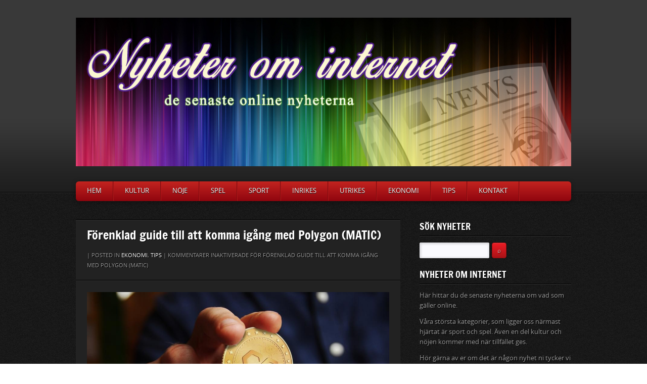

--- FILE ---
content_type: text/html; charset=utf-8
request_url: https://nyheterominternet.se/forenklad-guide-till-att-komma-igang-med-polygon-matic/
body_size: 5444
content:
<!DOCTYPE html>
<html lang="sv-SE">
<head>
<meta charset="UTF-8" />
<meta name="viewport" content="width=device-width, initial-scale=1, maximum-scale=1">
	<title>Nyheter om Internet &raquo; Förenklad guide till att komma igång med Polygon (MATIC)</title>
    	<link rel="shortcut icon" href="" type="image/x-icon" />
		<link rel="profile" href="https://gmpg.org/xfn/11" />
	<!-- End Stylesheets -->
	<!--[if lt IE 8]>
	<link rel="stylesheet" href="css/style_ie.css" type="text/css" media="all"  />
	<![endif]-->
	<link rel='dns-prefetch' href='https://nyheterominternet.se' />
<link rel="alternate" type="application/rss+xml" title="Nyheter om Internet &raquo; flöde" href="https://nyheterominternet.se/feed/" />
<link rel='stylesheet' id='formidable-css'  href='https://nyheterominternet.se/wp-content/plugins/formidable/css/formidableforms6530.css?ver=1141437' type='text/css' media='all' />
<link rel='stylesheet' id='contact-form-7-css'  href='https://nyheterominternet.se/wp-content/plugins/contact-form-7/includes/css/styles.css?ver=5.1.9' type='text/css' media='all' />
<link rel='stylesheet' id='wp-polls-css'  href='https://nyheterominternet.se/wp-content/plugins/wp-polls/polls-css.css?ver=2.75.6' type='text/css' media='all' />
<style id='wp-polls-inline-css' type='text/css'>
.wp-polls .pollbar {
	margin: 1px;
	font-size: -2px;
	line-height: px;
	height: px;
	background-image: url('https://nyheterominternet.se/wp-content/plugins/wp-polls/images/pollbg.gif');
	border: 1px solid #;
}

</style>
<link rel='stylesheet' id='latest-posts-style-css'  href='https://nyheterominternet.se/wp-content/plugins/latest-posts/assets/css/style.css?ver=4.8.3' type='text/css' media='all' />
<link rel='stylesheet' id='default_stylesheet-css'  href='https://nyheterominternet.se/wp-content/themes/gamepress/style.css?ver=4.8.3' type='text/css' media='all' />
<link rel='stylesheet' id='dark_stylesheet-css'  href='https://nyheterominternet.se/wp-content/themes/gamepress/css/dark.css?ver=4.8.3' type='text/css' media='all' />
<script type='text/javascript' src='https://nyheterominternet.se/wp-includes/js/jquery/jquery.js?ver=1.12.4'></script>
<script type='text/javascript' src='https://nyheterominternet.se/wp-includes/js/jquery/jquery-migrate.min.js?ver=1.4.1'></script>
<script type='text/javascript' src='https://nyheterominternet.se/wp-content/themes/gamepress/js/gamepress.js?ver=4.8.3'></script>
<script type='text/javascript' src='https://nyheterominternet.se/wp-content/themes/gamepress/js/jquery.tools.min.js?ver=4.8.3'></script>
<script type='text/javascript' src='https://nyheterominternet.se/wp-content/themes/gamepress/js/jquery.easing.1.3.js?ver=4.8.3'></script>
<script type='text/javascript' src='https://nyheterominternet.se/wp-content/themes/gamepress/js/modernizr-custom.min.js?ver=4.8.3'></script>
<script type='text/javascript' src='https://nyheterominternet.se/wp-content/themes/gamepress/js/jquery.placeholder.min.js?ver=4.8.3'></script>
<link rel='https://api.w.org/' href='https://nyheterominternet.se/wp-json/' />
<link rel='prev' title='Att navigera bland e-handelns stora utbud av kontorsmaterial' href='https://nyheterominternet.se/att-navigera-bland-e-handelns-stora-utbud-av-kontorsmaterial/' />
<link rel='next' title='Förebyggande åtgärder för urologiska obehag' href='https://nyheterominternet.se/forebyggande-atgarder-for-urologiska-obehag/' />
<link rel="canonical" href="https://nyheterominternet.se/forenklad-guide-till-att-komma-igang-med-polygon-matic/" />
<link rel='shortlink' href='https://nyheterominternet.se/?p=370' />
<link rel="alternate" type="application/json+oembed" href="https://nyheterominternet.se/wp-json/oembed/1.0/embed?url=https%3A%2F%2Fnyheterominternet.se%2Fforenklad-guide-till-att-komma-igang-med-polygon-matic%2F" />
<link rel="alternate" type="text/xml+oembed" href="https://nyheterominternet.se/wp-json/oembed/1.0/embed?url=https%3A%2F%2Fnyheterominternet.se%2Fforenklad-guide-till-att-komma-igang-med-polygon-matic%2F&#038;format=xml" />
<!-- All in one Favicon 4.7 --><style type="text/css" id="custom-background-css">
body.custom-background { background-color: #ffffff; background-image: url("https://nyheterominternet.se/wp-content/themes/gamepress/images/body-bg1.png"); background-position: left top; background-size: auto; background-repeat: repeat; background-attachment: fixed; }
</style>
<meta name="description" content=""><meta name="keywords" content=""><link rel="icon" href="https://nyheterominternet.se/wp-content/uploads/sites/6530/2015/10/cropped-shutterstock_325166882-32x32.jpg" sizes="32x32" />
<link rel="icon" href="https://nyheterominternet.se/wp-content/uploads/sites/6530/2015/10/cropped-shutterstock_325166882-192x192.jpg" sizes="192x192" />
<link rel="apple-touch-icon-precomposed" href="https://nyheterominternet.se/wp-content/uploads/sites/6530/2015/10/cropped-shutterstock_325166882-180x180.jpg" />
<meta name="msapplication-TileImage" content="https://nyheterominternet.se/wp-content/uploads/sites/6530/2015/10/cropped-shutterstock_325166882-270x270.jpg" />
</head>

<body class="post-template-default single single-post postid-370 single-format-standard custom-background">

<!-- PAGE -->
<div id="page">
	<!-- HEADER -->
	<header id="header">
        <div id="header-inner">
		<div id="logo">
							<h1><a href="https://nyheterominternet.se"><img src="https://nyheterominternet.se/wp-content/uploads/sites/6530/2015/10/header-Nyheter-om-internet.jpg" alt="Nyheter om Internet" /></a></h1>
					
		</div>
        		<div class="clear"></div>
		<nav class="nosearch">
			<ul id="primary-nav" class="nav"><li id="menu-item-23" class="menu-item menu-item-type-custom menu-item-object-custom menu-item-home menu-item-23"><a href="https://nyheterominternet.se/">Hem</a></li>
<li id="menu-item-26" class="menu-item menu-item-type-taxonomy menu-item-object-category menu-item-26"><a href="https://nyheterominternet.se/category/kultur/">Kultur</a></li>
<li id="menu-item-27" class="menu-item menu-item-type-taxonomy menu-item-object-category menu-item-27"><a href="https://nyheterominternet.se/category/noje/">Nöje</a></li>
<li id="menu-item-28" class="menu-item menu-item-type-taxonomy menu-item-object-category menu-item-28"><a href="https://nyheterominternet.se/category/spel/">Spel</a></li>
<li id="menu-item-29" class="menu-item menu-item-type-taxonomy menu-item-object-category menu-item-29"><a href="https://nyheterominternet.se/category/sport/">Sport</a></li>
<li id="menu-item-25" class="menu-item menu-item-type-taxonomy menu-item-object-category menu-item-25"><a href="https://nyheterominternet.se/category/inrikes/">Inrikes</a></li>
<li id="menu-item-30" class="menu-item menu-item-type-taxonomy menu-item-object-category menu-item-30"><a href="https://nyheterominternet.se/category/utrikes/">Utrikes</a></li>
<li id="menu-item-234" class="menu-item menu-item-type-taxonomy menu-item-object-category current-post-ancestor current-menu-parent current-post-parent menu-item-234"><a href="https://nyheterominternet.se/category/ekonomi/">Ekonomi</a></li>
<li id="menu-item-229" class="menu-item menu-item-type-taxonomy menu-item-object-category current-post-ancestor current-menu-parent current-post-parent menu-item-229"><a href="https://nyheterominternet.se/category/tips/">Tips</a></li>
<li id="menu-item-24" class="menu-item menu-item-type-post_type menu-item-object-page menu-item-24"><a href="https://nyheterominternet.se/kontakt/">Kontakt</a></li>
</ul>            		</nav>
		</div>
		<!-- END HEADER-INNER -->
	</header>
	<div id="content-wrapper">
	<div id="content-inner">
	<!-- CONTENT -->
	<div id="content">
		<section id="main-content" role="main" class="full-height">
			
						
				<article id="post-370" class="single post-370 post type-post status-publish format-standard has-post-thumbnail hentry category-ekonomi category-tips">
	<header>
		<h2>Förenklad guide till att komma igång med Polygon (MATIC)</h2>
		<div class="entry-meta">
			 | 
			Posted in  <a href="https://nyheterominternet.se/category/ekonomi/" rel="category tag">Ekonomi</a>, <a href="https://nyheterominternet.se/category/tips/" rel="category tag">Tips</a> | 
			<span>Kommentarer inaktiverade<span class="screen-reader-text"> för Förenklad guide till att komma igång med Polygon (MATIC)</span></span>		</div>
	</header>
	<div class="entry-content">
	
        <p><img style="display: block; margin-left: auto; margin-right: auto;" src="https://nyheterominternet.se/wp-content/uploads/2023/12/polygon_matic-1.jpg" alt="" width="100%" /></p>
<p>Kryptovalutor har blivit alltmer populära, och Polygon (tidigare känt som Matic) är ett av de mest lovande blockkedjenätverken som har fångat många användares uppmärksamhet. Polygon erbjuder snabba transaktioner, låga avgifter och stöd för smarta kontrakt. Om du är nyfiken på att komma igång med Polygon och börja utforska dess potential, har du kommit till rätt ställe. Här är en förenklad guide för nybörjare:</p>
<h2>Skapa en plånbok</h2>
<p>För att börja använda Polygon behöver du en kryptovalutaplånbok. Du kan välja bland olika plånbokslösningar, inklusive webbplånböcker, mobilappar och hårdvaruplånböcker. Några populära val inkluderar MetaMask, Trust Wallet och Ledger Nano S. Välj en plånbok som passar dina behov och följ instruktionerna för att skapa en.</p>
<h2>Köp MATIC</h2>
<p>För att använda Polygon behöver du MATIC-token, den nativa kryptovalutan på nätverket. Du kan köpa MATIC på olika kryptobörser som stöder Polygon. Några av de vanligaste börsarna inkluderar Binance, Coinbase och Kraken. Skapa ett konto på en av dessa börsar, verifiera ditt identitet och köp MATIC med fiat-valuta eller andra kryptovalutor som Bitcoin eller Ethereum.</p>
<h2>Överför MATIC till din plånbok</h2>
<p>När du har köpt MATIC på en börs är det viktigt att överföra dem till din valda kryptovalutaplånbok för säkerhet. Använd plånbokens mottagaradress för att genomföra överföringen från börsen till din plånbok. Detta ger dig full kontroll över dina tillgångar och ökar säkerheten.</p>
<h2>Anslut till Polygon-nätverket</h2>
<p>Polygon är en skalbarhetslösning som bygger på Ethereum-nätverket. Du kan enkelt ansluta din plånbok till Polygon genom att ändra nätverksinställningarna. I MetaMask, till exempel, klicka på nätverksikonen och välj &#8221;Polygon Mainnet&#8221; eller &#8221;Matic Mainnet&#8221;. Ange sedan den nätverksadress som tillhandahålls av Polygon.</p>
<h2>Utforska Polygon-ekosystemet</h2>
<p>Nu när du är ansluten till Polygon-nätverket är det dags att utforska dess ekosystem. Du kan delta i DeFi-projekt, handla med NFT:er, staka MATIC för att tjäna passiv inkomst och mycket mer. Utforska de olika dApps (decentraliserade appar) som är tillgängliga på Polygon och se vad som intresserar dig mest.</p>
<p>Polygon har blivit en av de mest spännande platserna inom kryptovalutavärlden på grund av dess snabba transaktioner och låga kostnader. Genom att följa denna enkla guide kan du komma igång med Polygon och börja dra nytta av dess fördelar.</p>
		<div class="clear"></div>

				
		<div class="alignleft tags"></div>
    		</div>
</article>
	
			
						
					</section>
	</div>
	<!-- END CONTENT -->
		
		<!-- SIDEBAR -->
	<aside id="sidebar" role="complementary">
	
				<div class="widget"><h3 class="widget-title">Sök nyheter</h3>
    <form style="display:flex" method="get" action="https://google.com/search" target="_blank">
      <input class="gsf" type="text" name="q">
      <script>document.write("<input type=\"hidden\" name=\"sitesearch\" value=\""+window.location.host+"\">")</script>
      <input type="submit" value="&#x2315;">
    </form>
  </div><div class="widget"><h3 class="widget-title">Nyheter om Internet</h3>			<div class="textwidget">Här hittar du de senaste nyheterna om vad som gäller online.</p>

Våra största kategorier, som ligger oss närmast hjärtat är sport och spel. Även en del kultur och nöjen kommer med när tillfället ges.</p>

Hör gärna av er om det är någon nyhet ni tycker vi bör skriva om!</p>

/Redaktionen</p></div>
		</div>		<div class="widget">		<h3 class="widget-title">15 senaste nyheterna</h3>		<ul>
					<li>
				<a href="https://nyheterominternet.se/kostnadsbilden-for-hartransplantation-hos-85-kliniken-i-korthet/">Kostnadsbilden för hårtransplantation hos 85 Kliniken i korthet</a>
						</li>
					<li>
				<a href="https://nyheterominternet.se/fa-korkort-med-trafikos-flexibla-lektioner-och-teoriplugg/">Få körkort med Trafikos flexibla lektioner och teoriplugg</a>
						</li>
					<li>
				<a href="https://nyheterominternet.se/sa-hittar-du-ratt-skridskor-for-din-niva-och-position/">Så hittar du rätt skridskor för din nivå och position</a>
						</li>
					<li>
				<a href="https://nyheterominternet.se/hur-du-valjer-ratt-material-for-din-altan/">Hur du väljer rätt material för din altan</a>
						</li>
					<li>
				<a href="https://nyheterominternet.se/inspiration-fran-abstrakta-canvastavlor-i-modern-inredning/">Inspiration från abstrakta canvastavlor i modern inredning</a>
						</li>
					<li>
				<a href="https://nyheterominternet.se/hur-du-valjer-ratt-branslefilter-for-din-bil/">Hur du väljer rätt bränslefilter för din bil</a>
						</li>
					<li>
				<a href="https://nyheterominternet.se/cth-ericson-svensk-design-och-kvalitet-i-varje-herrkeps/">CTH Ericson – svensk design och kvalitet i varje herrkeps</a>
						</li>
					<li>
				<a href="https://nyheterominternet.se/ehandelse-som-navet-for-nyheter-och-kunskap-inom-e-handel/">Ehandel.se som navet för nyheter och kunskap inom e-handel</a>
						</li>
					<li>
				<a href="https://nyheterominternet.se/sa-skapar-du-en-perfekt-hemmabio-med-en-videoprojektor/">Så skapar du en perfekt hemmabio med en videoprojektor</a>
						</li>
					<li>
				<a href="https://nyheterominternet.se/sa-forbattrar-du-komforten-ombord-med-ratt-tillbehor/">Så förbättrar du komforten ombord med rätt tillbehör</a>
						</li>
					<li>
				<a href="https://nyheterominternet.se/sa-skapar-du-hallbara-skovardsrutiner-for-hela-familjen/">Så skapar du hållbara skovårdsrutiner för hela familjen</a>
						</li>
					<li>
				<a href="https://nyheterominternet.se/framtidens-markteknik-och-dess-paverkan-pa-industrin/">Framtidens märkteknik och dess påverkan på industrin</a>
						</li>
					<li>
				<a href="https://nyheterominternet.se/fordelarna-med-professionell-fonsterputsning/">Fördelarna med professionell fönsterputsning</a>
						</li>
					<li>
				<a href="https://nyheterominternet.se/skillnaden-mellan-stambyte-och-stamenovering/">Skillnaden mellan stambyte och stamenovering</a>
						</li>
					<li>
				<a href="https://nyheterominternet.se/hemligheterna-bakom-att-hitta-den-perfekta-begagnade-bilen/">Hemligheterna bakom att hitta den perfekta begagnade bilen</a>
						</li>
				</ul>
		</div>				
	</aside>
	<!-- END SIDEBAR -->
	<div class="clear"></div>
	</div>
	<!-- END #CONTENT-INNER -->
	</div>
	<!-- END #CONTENT-WRAPPER -->	
    	<!-- PREFOOTER -->
	<aside id="prefooter">
		<div id="prefooter-inner">
			<div class="grid">
				<div class="one-third">
					<div class="widget"><h3 class="widget-title">Friidrott</h3>			<div class="textwidget"><img class="alignnone  wp-image-21" alt="" src="https://nyheterominternet.se/wp-content/uploads/sites/6530/2015/10/shutterstock_106530287.jpg" width="100%" /></div>
		</div>				</div>
				<div class="one-third">
					<div class="widget"><h3 class="widget-title">Kultur</h3>			<div class="textwidget"><p style="text-align: center;"><img class="aligncenter  wp-image-48" alt="" src="https://nyheterominternet.se/wp-content/uploads/sites/6530/2015/10/shutterstock_258739151.jpg" width="100%" /></p></div>
		</div>				</div>
				<div class="one-third">				
					<div class="widget"><h3 class="widget-title">Företagande</h3>			<div class="textwidget"><p><img class="aligncenter size-full wp-image-285" src="https://nyheterominternet.se/wp-content/uploads/sites/6530/2021/05/business.jpg" alt="" width="100%" /></p>
</div>
		</div>				</div>
			</div>
		</div>
		<!-- END #PREFOOTER-INNER -->
		<!-- END HEADER -->
	</aside>
	<!-- END #PREFOOTER -->	<!-- FOOTER -->
	<footer>
		<div id="footer-border"></div>
		<div id="footer-inner">
			<span class="alignleft">
			Copyright &copy; 2026 <strong><a href="https://nyheterominternet.se/">Nyheter om Internet</a></strong>
			<div id="site-generator">
			
				

			</div><!-- #site-generator -->
			</span>
			<span class="alignright"><a href="#" class="scrollup">BACK TO TOP &uarr;</a></span>
		</div>
		<!-- END #FOOTER-INNER -->
	</footer>
	<!-- END FOOTER -->
</div>
<!-- END #PAGE -->
<script type='text/javascript'>
/* <![CDATA[ */
var wpcf7 = {"apiSettings":{"root":"https:\/\/nyheterominternet.se\/wp-json\/contact-form-7\/v1","namespace":"contact-form-7\/v1"},"cached":"1"};
/* ]]> */
</script>
<script type='text/javascript' src='https://nyheterominternet.se/wp-content/plugins/contact-form-7/includes/js/scripts.js?ver=5.1.9'></script>
<script type='text/javascript'>
/* <![CDATA[ */
var pollsL10n = {"ajax_url":"https:\/\/nyheterominternet.se\/wp-admin\/admin-ajax.php","text_wait":"Your last request is still being processed. Please wait a while ...","text_valid":"Please choose a valid poll answer.","text_multiple":"Maximum number of choices allowed: ","show_loading":"0","show_fading":"0"};
/* ]]> */
</script>
<script type='text/javascript' src='https://nyheterominternet.se/wp-content/plugins/wp-polls/polls-js.js?ver=2.75.6'></script>
<script type='text/javascript' src='https://nyheterominternet.se/wp-includes/js/wp-embed.min.js?ver=4.8.3'></script>
</body>
</html>